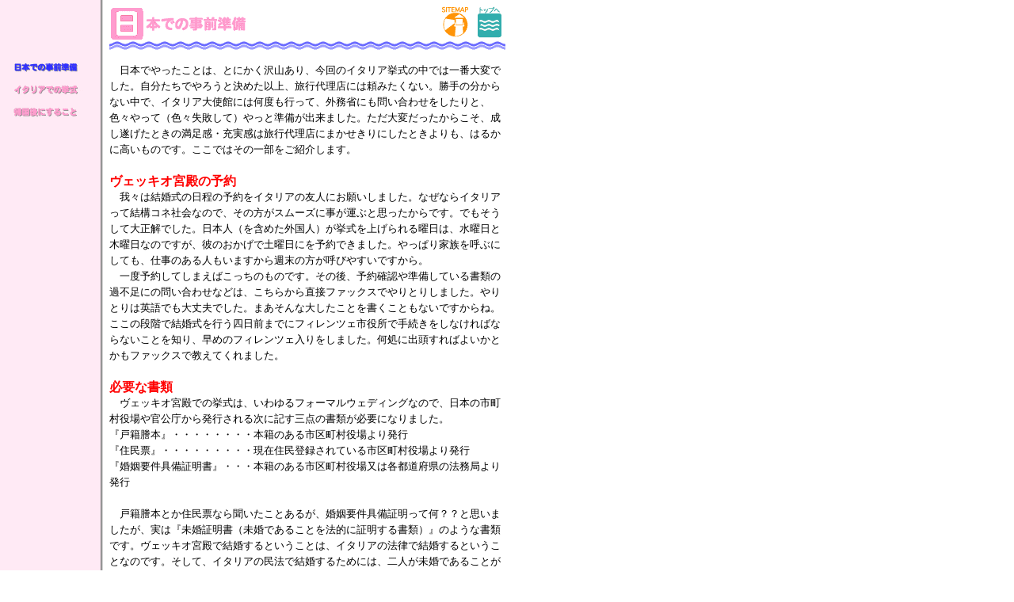

--- FILE ---
content_type: text/html
request_url: http://italia.gr.jp/nozze/prima.html
body_size: 10472
content:
<!doctype html public "-//w3c//dtd html 4.0 transitional//en"><html lang="ja"><head><title>イタリア挙式 &gt; 日本での事前準備</title><meta http-equiv="Content-Type" content="text/html;charset=Shift_JIS"><meta http-equiv="Content-Style-Type" content="text/css"><style type="text/css">   <!--      body{         background-image: url("img/backgr.gif");         background-repeat: repeat-y;         background-color: #ffffff      }      body,td,tr{font-size:10pt}      .otto{font-size:8pt}      a:link{color:#0000ff}      a:visited{color:#663399}      a:active{color:#ff0000}      a:hover{color:#ff0000}   --></style><script Language="JavaScript1.1"><!---var ButtonImage=new Array() ;      for(i = 1; i < 7; i++) {            ButtonImage[i]= new Image() ;            ButtonImage[i].src="img/menu" + i + ".gif" ;      }function SetImage1(flag, position) {            document.images[position].src=ButtonImage[flag].src;}//---></script></head><body><!--　【タイトル部分ヘッダー】　--><table width=630 cellpadding=0 cellspacing=0 border=0><td width=130></td><td width=300>   <img src="img/prima_title.gif" alt="日本での事前準備" width=175 height=44></td><td width=200 align="right">   <a href="http://www.italia.gr.jp/sitemap.html"><img src="../img/go_sitemap.gif" width=40 height=40 border=0></a>   <a href="http://www.italia.gr.jp/"><img src="../img/go_top.gif" width=40 height=40 border=0></a></td><tr><td></td><td colspan=2>   <img src="../img/border.gif" width=500 height=11></td></table><br><!--　【縦に三つに分けるテーブル定義】　--><table width=630 cellpadding=0 cellspacing=0 border=0><td width=130 valign="top"><table width=130 cellpadding=0 cellspacing=0 border=0><td width=130><img src="img/menu4.gif" width=100 height=13 border=0></td><tr><td height=15></td><tr><td width=130><a href="italia.html" onMouseOver="SetImage1(5,5)" onMouseOut="SetImage1(2,5)" onClick="SetImage1(5,5)"><img src="img/menu2.gif" width=100 height=13 border=0></a></td><tr><td height=15></td><tr><td width=130><a href="doppo.html" onMouseOver="SetImage1(6,6)" onMouseOut="SetImage1(3,6)" onClick="SetImage1(6,6)"><img src="img/menu3.gif" width=100 height=13 border=0></a></td></td></table><!--　【イントロダクション】　--><td width=500><p style="line-height:150%">　日本でやったことは、とにかく沢山あり、今回のイタリア挙式の中では一番大変でした。自分たちでやろうと決めた以上、旅行代理店には頼みたくない。勝手の分からない中で、イタリア大使館には何度も行って、外務省にも問い合わせをしたりと、色々やって（色々失敗して）やっと準備が出来ました。ただ大変だったからこそ、成し遂げたときの満足感・充実感は旅行代理店にまかせきりにしたときよりも、はるかに高いものです。ここではその一部をご紹介します。<br><br><span style="font-size:12pt;color:#ff0000;font-weight:bold">ヴェッキオ宮殿の予約</span><br>　我々は結婚式の日程の予約をイタリアの友人にお願いしました。なぜならイタリアって結構コネ社会なので、その方がスムーズに事が運ぶと思ったからです。でもそうして大正解でした。日本人（を含めた外国人）が挙式を上げられる曜日は、水曜日と木曜日なのですが、彼のおかげで土曜日にを予約できました。やっぱり家族を呼ぶにしても、仕事のある人もいますから週末の方が呼びやすいですから。<br>　一度予約してしまえばこっちのものです。その後、予約確認や準備している書類の過不足にの問い合わせなどは、こちらから直接ファックスでやりとりしました。やりとりは英語でも大丈夫でした。まあそんな大したことを書くこともないですからね。ここの段階で結婚式を行う四日前までにフィレンツェ市役所で手続きをしなければならないことを知り、早めのフィレンツェ入りをしました。何処に出頭すればよいかとかもファックスで教えてくれました。<br><br><span style="font-size:12pt;color:#ff0000;font-weight:bold">必要な書類</span><br>　ヴェッキオ宮殿での挙式は、いわゆるフォーマルウェディングなので、日本の市町村役場や官公庁から発行される次に記す三点の書類が必要になりました。<br>『戸籍謄本』・・・・・・・・本籍のある市区町村役場より発行<br>『住民票』・・・・・・・・・現在住民登録されている市区町村役場より発行<br>『婚姻要件具備証明書』・・・本籍のある市区町村役場又は各都道府県の法務局より発行<br><br>　戸籍謄本とか住民票なら聞いたことあるが、婚姻要件具備証明って何？？と思いましたが、実は『未婚証明書（未婚であることを法的に証明する書類）』のような書類です。ヴェッキオ宮殿で結婚するということは、イタリアの法律で結婚するということなのです。そして、イタリアの民法で結婚するためには、二人が未婚であることが必要（あたりまえか！）なので、この書類を用意しました。<br>なおこの書類を取得するには婚姻に関係する二人の戸籍謄本が必要でした。<br><br><span style="font-size:12pt;color:#ff0000;font-weight:bold">外務省での手続き</span><br>　外務省でやってもらったことは、『必要な書類』で集めた三種類の書類に「公印証明」をしてもらったことです。公印証明とはどうやら、必要な書類で集めた書類が間違いなく日本の法的に正しい書類、有効な書類であることを、外務大臣名で証明してくれることのようです。ですから、公印証明にこれらの書類を出すと、印鑑が押されて戻ってきました。<br>　ただし、婚姻要件具備証明書についてはアポスティーユ証明をとりました。なぜだかハッキリした理由はわかりませんが、婚姻要件具備証明書だけはアポスティーユ証明をとった方がいいとアドバイスをしてもらったものですから。<br>　イタリアで結婚するのですから、外務省で国際的に有効な書類であるという事を証明してもらう必要があるのでしょうね。何か変に納得してみたりした。<br><br><span style="font-size:12pt;color:#ff0000;font-weight:bold">必要書類のイタリア語への翻訳</span><br>　そろえた三点の書類に「公印証明」と「アポスティーユ証明」をもらった後に、今度はこの書類を日本語からイタリア語に翻訳しました。そんなにボリュームがあるわけでもないので、翻訳は結構早くでき上がりました。<br>　ちなみに我々はイタリア語の翻訳会社なんて知らなかったので、イタリア大使館に問い合わせて紹介してもらいました。そして何件か紹介してもらったところ全部に電話して、一番安かったところに翻訳をお願いしました。<br><br><span style="font-size:12pt;color:#ff0000;font-weight:bold">イタリア大使館での手続き</span><br>　これまで揃えてきた『戸籍謄本』『住民票』『婚姻要件具備証明書』三点の書類に外務省で公印証明及びアポスティーユ証明を受け、それをイタリア語に翻訳し終わった後に、これらの書類をイタリア大使館に提出して翻訳証明をお願いしました。<br>　そしてその時に結婚するためには、立会人二人を含めた四人がイタリア大使館員の前でもう一点の書類に署名することが必要であることを教えてもらいました。そのために後日両家の母親と一緒にイタリア大使館に出かけました。<br>　ここで、結婚する二人の身分証明書はもちろん、立会人となってくれる人の身分証明書を持っていくことを忘れないようにしましょう。しかも、この身分証明書は「写真付き」でないとダメだそうです。実際一度健康保険証を持っていってダメだといわれてしまいました。二度目にいったときは四人でパスポートを持っていき、それでオーケーが出ました。因みに大使館で署名した書類は「DICHIARAZIONE SOSTITUTIVA DI ATTO DI NOTERIETA」というものでした。<br>　翻訳証明や、署名した書類に証明してもらうために、全部で三万円くらいの費用がかかりました。もし自分で手続きする人はお金も忘れないようにして下さい。<br><br>これでやっと日本での手続きは終わりになりました。後はイタリアに行って手続きするだけとなりました。とはいっても、実際に出来るのかどうかは最後までちょっとした不安は残っていました。ですから、これで書類が全部そろっているのかを、式場のリコンファームのついでにフィレンツェ市役所にファックスして問い合わせてみたりしました。なんせ僕等のまわりには前例がいなかったので．．．。<br><br><font color="#ff0000">日本での書類の準備は以上で終わりましたが、イタリアで挙式を上げるに当たっていろいろとやったことが手配したことがあるのでそのことを紹介します。</font><br><br><span style="font-size:12pt;color:#ff0000;font-weight:bold">通訳兼コーディネーターの手配</span><br>　式はイタリアの民法に則って行われるために、イタリア民法がフィレンツェ市の代表者によって朗読されます。それを日本語に訳してくれる人が絶対に必要です。そのために通訳の手配を日本にいる内に行いました。またその人は通訳だけでなくコーディネーターとしても色々とお願いして、式後のレセプションの場所の選定やその手配、ヘアメイクさんの紹介など色々とやってくれました。いくらフィレンツェに知り合いがいるとはいえ、基本的には不案内なところなので、コーディネーターの方のアドバイスには本当に助けられました。<br><br><span style="font-size:12pt;color:#ff0000;font-weight:bold">ホテルの手配</span><br>　式当日には花嫁の着替えやヘアメイクをする都合があったので、結婚式の前後の日だけスィートルームを準備しておきました。あとリムジンを頼む都合があったので、ホテルの前にリムジンが止まれるくらいのスペースがあるホテルを予約しました。そのようなホテルって、フィレンツェは意外と少ないものです。ちなみに我々が泊まったのは、フィレンツェ駅前にあるグランドホテル・バリオーニです。他の部屋はわかりませんがスィートは結構良かったですよ。屋上からの眺めも良いですし。<br><br><span style="font-size:12pt;color:#ff0000;font-weight:bold">新婚旅行の手配</span><br>　さて折角イタリアで結婚式を行ったので、その後の新婚旅行はもちろんイタリアにしようと思っていました。始めから思っていたことは、とにかくリゾート地に行こうと思っていました。色々と悩んだ結果、我々はサルディニア島に行くことにしました。日本で手に入るサルディニア島に関する情報は非常に少なかったので、イタリア政府観光局に行ったり、イタリアの友人に質問したりと、ホテルを決めるのは一苦労でした。<br>　でも結局、問い合わせのファックスを沢山だしてその中から最も対応が良かったホテルに決めました。<br><br><span style="font-size:12pt;color:#ff0000;font-weight:bold">その他にやったこと</span><br>　もちろん他にも色々やったこと、やってもらったことは沢山あります。例えば、カメラマンの手配とかヘアメイクの手配とかリムジンの手配とかレセプションの用意とか着ていく衣装の手配とか．．．．。でもこれらのことは結構コーディネーターの方や友人の協力でやってもらったりしてしまいました。ちなみに我々は衣装は日本から持っていきました。それぞれが一番気に入ったドレス、スーツを持参したのです。<br><br>　もしここに書いてあることを自分たちの参考にしようと思った人がいたら、書類は十分参考になりますが、式やレセプションなどその他の手配は、自分たちでもっと色々考えてオリジナリティーのある結婚式にして下さい。</p><!--【テキスト終了】--></td><!--【テーブル定義終了】--></table><p><!--【フッダー】--><table border=0 cellpadding=0 cellspacing=0><td rowspan=4 width=130></td><td width=500><img src="../img/fooder_border.gif" width=500 height=6><tr><td height=3></td><tr><td align="center"><a href="../copyright.html"><img src="../img/copyright.gif" alt="本サイトに掲載されている画像や文章など、全てのコンテンツの無断転載及び引用を禁止します" width=400 height=25 border=0></a></td><tr><td height=50></td></table><!--【フッダー終了】--></body></html>